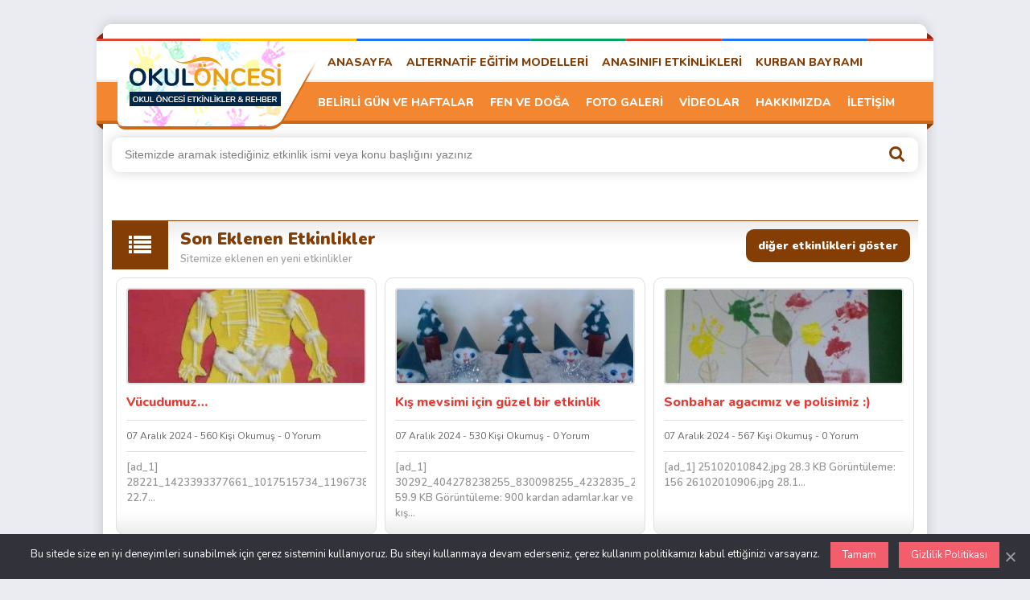

--- FILE ---
content_type: text/html; charset=UTF-8
request_url: https://www.okuloncesikaynak.com/
body_size: 18937
content:
<!DOCTYPE html>
<html lang="tr">
<head>
	<meta charset="UTF-8" />
	<meta name="viewport" content="width=device-width, height=device-height, initial-scale=1.0, minimum-scale=1.0" />
	<title>- Okul Öncesi Forum - Okul Öncesi Etkinlikleri</title>
		<style>img:is([sizes="auto" i], [sizes^="auto," i]) { contain-intrinsic-size: 3000px 1500px }</style>
	

<meta name="description" content="Okul Öncesi Etkinlikleri,Montessori Etkinlikleri,Anaokulu Etkinlikleri,Çocuk Gelişimi ile ilgili etkinlikler hepsi ücretsiz olarak web sitemizde"/>
<meta name="robots" content="index, follow"/>
<link rel="canonical" href="https://www.okuloncesikaynak.com/" />
<link rel="next" href="https://www.okuloncesikaynak.com/page/2/" />
<meta property="og:locale" content="tr_TR" />
<meta property="og:type" content="website" />
<meta property="og:title" content="- Okul Öncesi Forum" />
<meta property="og:description" content="Okul Öncesi Etkinlikleri,Montessori Etkinlikleri,Anaokulu Etkinlikleri,Çocuk Gelişimi ile ilgili etkinlikler hepsi ücretsiz olarak web sitemizde" />
<meta property="og:url" content="https://www.okuloncesikaynak.com/" />
<meta property="og:site_name" content="Okul Öncesi Etkinlikleri" />
<meta name="twitter:card" content="summary_large_image" />
<meta name="twitter:title" content="- Okul Öncesi Forum" />
<meta name="twitter:description" content="Okul Öncesi Etkinlikleri,Montessori Etkinlikleri,Anaokulu Etkinlikleri,Çocuk Gelişimi ile ilgili etkinlikler hepsi ücretsiz olarak web sitemizde" />
<script type="application/ld+json" class="rank-math-schema-pro">{"@context":"https://schema.org","@graph":[{"@type":"Person","@id":"https://www.okuloncesikaynak.com/#person","name":"Okul \u00d6ncesi Etkinlikleri","sameAs":["https://www.facebook.com/okuloncesikaynak"]},{"@type":"WebSite","@id":"https://www.okuloncesikaynak.com/#website","url":"https://www.okuloncesikaynak.com","name":"Okul \u00d6ncesi Etkinlikleri","alternateName":"Anas\u0131n\u0131f\u0131 Etkinlikleri","publisher":{"@id":"https://www.okuloncesikaynak.com/#person"},"inLanguage":"tr","potentialAction":{"@type":"SearchAction","target":"https://www.okuloncesikaynak.com/?s={search_term_string}","query-input":"required name=search_term_string"}},{"@type":"CollectionPage","@id":"https://www.okuloncesikaynak.com/#webpage","url":"https://www.okuloncesikaynak.com/","name":"- Okul \u00d6ncesi Forum","about":{"@id":"https://www.okuloncesikaynak.com/#person"},"isPartOf":{"@id":"https://www.okuloncesikaynak.com/#website"},"inLanguage":"tr"}]}</script>
<meta name="google-site-verification" content="jvMeg9W6eljOIA6YM6nY2eLBVjJj_YDnC7Ot9rAjUwc" />
<meta name="msvalidate.01" content="148FF390AB9ABC099E9B3F289692ABF4" />
<meta name="yandex-verification" content="3534e40c6ab26a6d" />


<style id='classic-theme-styles-inline-css'>
/*! This file is auto-generated */
.wp-block-button__link{color:#fff;background-color:#32373c;border-radius:9999px;box-shadow:none;text-decoration:none;padding:calc(.667em + 2px) calc(1.333em + 2px);font-size:1.125em}.wp-block-file__button{background:#32373c;color:#fff;text-decoration:none}
</style>
<style id='global-styles-inline-css'>
:root{--wp--preset--aspect-ratio--square: 1;--wp--preset--aspect-ratio--4-3: 4/3;--wp--preset--aspect-ratio--3-4: 3/4;--wp--preset--aspect-ratio--3-2: 3/2;--wp--preset--aspect-ratio--2-3: 2/3;--wp--preset--aspect-ratio--16-9: 16/9;--wp--preset--aspect-ratio--9-16: 9/16;--wp--preset--color--black: #000000;--wp--preset--color--cyan-bluish-gray: #abb8c3;--wp--preset--color--white: #ffffff;--wp--preset--color--pale-pink: #f78da7;--wp--preset--color--vivid-red: #cf2e2e;--wp--preset--color--luminous-vivid-orange: #ff6900;--wp--preset--color--luminous-vivid-amber: #fcb900;--wp--preset--color--light-green-cyan: #7bdcb5;--wp--preset--color--vivid-green-cyan: #00d084;--wp--preset--color--pale-cyan-blue: #8ed1fc;--wp--preset--color--vivid-cyan-blue: #0693e3;--wp--preset--color--vivid-purple: #9b51e0;--wp--preset--gradient--vivid-cyan-blue-to-vivid-purple: linear-gradient(135deg,rgba(6,147,227,1) 0%,rgb(155,81,224) 100%);--wp--preset--gradient--light-green-cyan-to-vivid-green-cyan: linear-gradient(135deg,rgb(122,220,180) 0%,rgb(0,208,130) 100%);--wp--preset--gradient--luminous-vivid-amber-to-luminous-vivid-orange: linear-gradient(135deg,rgba(252,185,0,1) 0%,rgba(255,105,0,1) 100%);--wp--preset--gradient--luminous-vivid-orange-to-vivid-red: linear-gradient(135deg,rgba(255,105,0,1) 0%,rgb(207,46,46) 100%);--wp--preset--gradient--very-light-gray-to-cyan-bluish-gray: linear-gradient(135deg,rgb(238,238,238) 0%,rgb(169,184,195) 100%);--wp--preset--gradient--cool-to-warm-spectrum: linear-gradient(135deg,rgb(74,234,220) 0%,rgb(151,120,209) 20%,rgb(207,42,186) 40%,rgb(238,44,130) 60%,rgb(251,105,98) 80%,rgb(254,248,76) 100%);--wp--preset--gradient--blush-light-purple: linear-gradient(135deg,rgb(255,206,236) 0%,rgb(152,150,240) 100%);--wp--preset--gradient--blush-bordeaux: linear-gradient(135deg,rgb(254,205,165) 0%,rgb(254,45,45) 50%,rgb(107,0,62) 100%);--wp--preset--gradient--luminous-dusk: linear-gradient(135deg,rgb(255,203,112) 0%,rgb(199,81,192) 50%,rgb(65,88,208) 100%);--wp--preset--gradient--pale-ocean: linear-gradient(135deg,rgb(255,245,203) 0%,rgb(182,227,212) 50%,rgb(51,167,181) 100%);--wp--preset--gradient--electric-grass: linear-gradient(135deg,rgb(202,248,128) 0%,rgb(113,206,126) 100%);--wp--preset--gradient--midnight: linear-gradient(135deg,rgb(2,3,129) 0%,rgb(40,116,252) 100%);--wp--preset--font-size--small: 13px;--wp--preset--font-size--medium: 20px;--wp--preset--font-size--large: 36px;--wp--preset--font-size--x-large: 42px;--wp--preset--spacing--20: 0.44rem;--wp--preset--spacing--30: 0.67rem;--wp--preset--spacing--40: 1rem;--wp--preset--spacing--50: 1.5rem;--wp--preset--spacing--60: 2.25rem;--wp--preset--spacing--70: 3.38rem;--wp--preset--spacing--80: 5.06rem;--wp--preset--shadow--natural: 6px 6px 9px rgba(0, 0, 0, 0.2);--wp--preset--shadow--deep: 12px 12px 50px rgba(0, 0, 0, 0.4);--wp--preset--shadow--sharp: 6px 6px 0px rgba(0, 0, 0, 0.2);--wp--preset--shadow--outlined: 6px 6px 0px -3px rgba(255, 255, 255, 1), 6px 6px rgba(0, 0, 0, 1);--wp--preset--shadow--crisp: 6px 6px 0px rgba(0, 0, 0, 1);}:where(.is-layout-flex){gap: 0.5em;}:where(.is-layout-grid){gap: 0.5em;}body .is-layout-flex{display: flex;}.is-layout-flex{flex-wrap: wrap;align-items: center;}.is-layout-flex > :is(*, div){margin: 0;}body .is-layout-grid{display: grid;}.is-layout-grid > :is(*, div){margin: 0;}:where(.wp-block-columns.is-layout-flex){gap: 2em;}:where(.wp-block-columns.is-layout-grid){gap: 2em;}:where(.wp-block-post-template.is-layout-flex){gap: 1.25em;}:where(.wp-block-post-template.is-layout-grid){gap: 1.25em;}.has-black-color{color: var(--wp--preset--color--black) !important;}.has-cyan-bluish-gray-color{color: var(--wp--preset--color--cyan-bluish-gray) !important;}.has-white-color{color: var(--wp--preset--color--white) !important;}.has-pale-pink-color{color: var(--wp--preset--color--pale-pink) !important;}.has-vivid-red-color{color: var(--wp--preset--color--vivid-red) !important;}.has-luminous-vivid-orange-color{color: var(--wp--preset--color--luminous-vivid-orange) !important;}.has-luminous-vivid-amber-color{color: var(--wp--preset--color--luminous-vivid-amber) !important;}.has-light-green-cyan-color{color: var(--wp--preset--color--light-green-cyan) !important;}.has-vivid-green-cyan-color{color: var(--wp--preset--color--vivid-green-cyan) !important;}.has-pale-cyan-blue-color{color: var(--wp--preset--color--pale-cyan-blue) !important;}.has-vivid-cyan-blue-color{color: var(--wp--preset--color--vivid-cyan-blue) !important;}.has-vivid-purple-color{color: var(--wp--preset--color--vivid-purple) !important;}.has-black-background-color{background-color: var(--wp--preset--color--black) !important;}.has-cyan-bluish-gray-background-color{background-color: var(--wp--preset--color--cyan-bluish-gray) !important;}.has-white-background-color{background-color: var(--wp--preset--color--white) !important;}.has-pale-pink-background-color{background-color: var(--wp--preset--color--pale-pink) !important;}.has-vivid-red-background-color{background-color: var(--wp--preset--color--vivid-red) !important;}.has-luminous-vivid-orange-background-color{background-color: var(--wp--preset--color--luminous-vivid-orange) !important;}.has-luminous-vivid-amber-background-color{background-color: var(--wp--preset--color--luminous-vivid-amber) !important;}.has-light-green-cyan-background-color{background-color: var(--wp--preset--color--light-green-cyan) !important;}.has-vivid-green-cyan-background-color{background-color: var(--wp--preset--color--vivid-green-cyan) !important;}.has-pale-cyan-blue-background-color{background-color: var(--wp--preset--color--pale-cyan-blue) !important;}.has-vivid-cyan-blue-background-color{background-color: var(--wp--preset--color--vivid-cyan-blue) !important;}.has-vivid-purple-background-color{background-color: var(--wp--preset--color--vivid-purple) !important;}.has-black-border-color{border-color: var(--wp--preset--color--black) !important;}.has-cyan-bluish-gray-border-color{border-color: var(--wp--preset--color--cyan-bluish-gray) !important;}.has-white-border-color{border-color: var(--wp--preset--color--white) !important;}.has-pale-pink-border-color{border-color: var(--wp--preset--color--pale-pink) !important;}.has-vivid-red-border-color{border-color: var(--wp--preset--color--vivid-red) !important;}.has-luminous-vivid-orange-border-color{border-color: var(--wp--preset--color--luminous-vivid-orange) !important;}.has-luminous-vivid-amber-border-color{border-color: var(--wp--preset--color--luminous-vivid-amber) !important;}.has-light-green-cyan-border-color{border-color: var(--wp--preset--color--light-green-cyan) !important;}.has-vivid-green-cyan-border-color{border-color: var(--wp--preset--color--vivid-green-cyan) !important;}.has-pale-cyan-blue-border-color{border-color: var(--wp--preset--color--pale-cyan-blue) !important;}.has-vivid-cyan-blue-border-color{border-color: var(--wp--preset--color--vivid-cyan-blue) !important;}.has-vivid-purple-border-color{border-color: var(--wp--preset--color--vivid-purple) !important;}.has-vivid-cyan-blue-to-vivid-purple-gradient-background{background: var(--wp--preset--gradient--vivid-cyan-blue-to-vivid-purple) !important;}.has-light-green-cyan-to-vivid-green-cyan-gradient-background{background: var(--wp--preset--gradient--light-green-cyan-to-vivid-green-cyan) !important;}.has-luminous-vivid-amber-to-luminous-vivid-orange-gradient-background{background: var(--wp--preset--gradient--luminous-vivid-amber-to-luminous-vivid-orange) !important;}.has-luminous-vivid-orange-to-vivid-red-gradient-background{background: var(--wp--preset--gradient--luminous-vivid-orange-to-vivid-red) !important;}.has-very-light-gray-to-cyan-bluish-gray-gradient-background{background: var(--wp--preset--gradient--very-light-gray-to-cyan-bluish-gray) !important;}.has-cool-to-warm-spectrum-gradient-background{background: var(--wp--preset--gradient--cool-to-warm-spectrum) !important;}.has-blush-light-purple-gradient-background{background: var(--wp--preset--gradient--blush-light-purple) !important;}.has-blush-bordeaux-gradient-background{background: var(--wp--preset--gradient--blush-bordeaux) !important;}.has-luminous-dusk-gradient-background{background: var(--wp--preset--gradient--luminous-dusk) !important;}.has-pale-ocean-gradient-background{background: var(--wp--preset--gradient--pale-ocean) !important;}.has-electric-grass-gradient-background{background: var(--wp--preset--gradient--electric-grass) !important;}.has-midnight-gradient-background{background: var(--wp--preset--gradient--midnight) !important;}.has-small-font-size{font-size: var(--wp--preset--font-size--small) !important;}.has-medium-font-size{font-size: var(--wp--preset--font-size--medium) !important;}.has-large-font-size{font-size: var(--wp--preset--font-size--large) !important;}.has-x-large-font-size{font-size: var(--wp--preset--font-size--x-large) !important;}
:where(.wp-block-post-template.is-layout-flex){gap: 1.25em;}:where(.wp-block-post-template.is-layout-grid){gap: 1.25em;}
:where(.wp-block-columns.is-layout-flex){gap: 2em;}:where(.wp-block-columns.is-layout-grid){gap: 2em;}
:root :where(.wp-block-pullquote){font-size: 1.5em;line-height: 1.6;}
</style>
<meta name="generator" content="Site Kit by Google 1.165.0" /><meta name="verification" content="f612c7d25f5690ad41496fcfdbf8d1" />

<meta name="google-adsense-platform-account" content="ca-host-pub-2644536267352236">
<meta name="google-adsense-platform-domain" content="sitekit.withgoogle.com">



<script>
!function(f,b,e,v,n,t,s){if(f.fbq)return;n=f.fbq=function(){n.callMethod?
n.callMethod.apply(n,arguments):n.queue.push(arguments)};if(!f._fbq)f._fbq=n;
n.push=n;n.loaded=!0;n.version='2.0';n.queue=[];t=b.createElement(e);t.async=!0;
t.src=v;s=b.getElementsByTagName(e)[0];s.parentNode.insertBefore(t,s)}(window,
document,'script','https://connect.facebook.net/en_US/fbevents.js?v=next');
</script>


      <script>
        var url = window.location.origin + '?ob=open-bridge';
        fbq('set', 'openbridge', '603946566872217', url);
      </script>
    <script>fbq('init', '603946566872217', {}, {
    "agent": "wordpress-6.8.3-3.0.14"
})</script><script>
    fbq('track', 'PageView', []);
  </script>

<noscript>
<img height="1" width="1" style="display:none" alt="fbpx"
src="https://www.facebook.com/tr?id=603946566872217&ev=PageView&noscript=1" />
</noscript>



<script async="async" src="https://pagead2.googlesyndication.com/pagead/js/adsbygoogle.js?client=ca-pub-5686970413651288&amp;host=ca-host-pub-2644536267352236" crossorigin="anonymous"></script>


        
        <script>
            (function (m, e, t, r, i, k, a) {
                m[i] = m[i] || function () {
                    (m[i].a = m[i].a || []).push(arguments)
                };
                m[i].l = 1 * new Date();
                k = e.createElement(t), a = e.getElementsByTagName(t)[0], k.async = 1, k.src = r, a.parentNode.insertBefore(k, a)
            })

            (window, document, "script", "https://mc.yandex.ru/metrika/tag.js", "ym");

            ym("96199055", "init", {
                clickmap: true,
                trackLinks: true,
                accurateTrackBounce: true,
                webvisor: true,
                ecommerce: "dataLayer",
                params: {
                    __ym: {
                        "ymCmsPlugin": {
                            "cms": "wordpress",
                            "cmsVersion":"6.8",
                            "pluginVersion": "1.2.2",
                            "ymCmsRip": "1545782600"
                        }
                    }
                }
            });
        </script>
        
        	
	<link rel="shortcut icon" href="/library/img/favicon.ico" type="image/x-icon" />
	<link rel="preload stylesheet" href="/library/css/style.css?ver=1001" as="style" onload="this.onload=null;this.rel='stylesheet'" />
	<link rel="preload stylesheet" href="/library/css/fonts.css?ver=1002" as="style" onload="this.onload=null;this.rel='stylesheet'" />
	<link rel="preload" href="https://ajax.googleapis.com/ajax/libs/jquery/3.6.1/jquery.min.js" as="script" />
</head>
<body>
<div class="ortala">
	<div class="header">
		<div class="logo"><a href="https://www.okuloncesikaynak.com" title="Okul Öncesi Etkinlikleri"></a></div>
		<div class="logosag">
			<div id="ustmenu" class="menu-ust-menu-container"><ul id="menu-ust-menu" class="ustmenu"><li id="menu-item-16317" class="menu-item menu-item-type-custom menu-item-object-custom current-menu-item current_page_item menu-item-home menu-item-16317"><a href="https://www.okuloncesikaynak.com/" aria-current="page">ANASAYFA</a></li>
<li id="menu-item-16206" class="menu-item menu-item-type-taxonomy menu-item-object-category menu-item-has-children menu-item-16206"><a href="https://www.okuloncesikaynak.com/category/alternatif-egitim-modelleri-etkinlikleri/">ALTERNATİF EĞİTİM MODELLERİ</a>
<ul class="sub-menu">
	<li id="menu-item-16209" class="menu-item menu-item-type-taxonomy menu-item-object-category menu-item-16209"><a href="https://www.okuloncesikaynak.com/category/alternatif-egitim-modelleri-etkinlikleri/degerler-egitimi-etkinlikleri/">DEĞERLER EĞİTİMİ ETKİNLİKLERİ</a></li>
	<li id="menu-item-16208" class="menu-item menu-item-type-taxonomy menu-item-object-category menu-item-16208"><a href="https://www.okuloncesikaynak.com/category/alternatif-egitim-modelleri-etkinlikleri/coklu-zeka-etkinlikleri/">ÇOKLU ZEKA ETKİNLİKLERİ</a></li>
	<li id="menu-item-16212" class="menu-item menu-item-type-taxonomy menu-item-object-category menu-item-16212"><a href="https://www.okuloncesikaynak.com/category/alternatif-egitim-modelleri-etkinlikleri/montessori-etkinlikleri/">MONTESSORİ ETKİNLİKLERİ</a></li>
	<li id="menu-item-16213" class="menu-item menu-item-type-taxonomy menu-item-object-category menu-item-16213"><a href="https://www.okuloncesikaynak.com/category/alternatif-egitim-modelleri-etkinlikleri/proje-tabanli-ogrenme-yaklasimi/">PROJE TABANLI ÖĞRENME YAKLAŞIMI</a></li>
	<li id="menu-item-16207" class="menu-item menu-item-type-taxonomy menu-item-object-category menu-item-16207"><a href="https://www.okuloncesikaynak.com/category/alternatif-egitim-modelleri-etkinlikleri/acik-egitim-yaklasimi/">AÇIK EĞİTİM YAKLAŞIMI</a></li>
</ul>
</li>
<li id="menu-item-16211" class="menu-item menu-item-type-taxonomy menu-item-object-category menu-item-16211"><a href="https://www.okuloncesikaynak.com/category/anasinifi-gosterileri-bolumu/">ANASINIFI ETKİNLİKLERİ</a></li>
<li id="menu-item-16210" class="menu-item menu-item-type-taxonomy menu-item-object-category menu-item-16210"><a href="https://www.okuloncesikaynak.com/category/belirli-gun-ve-haftalar-ile-ilgili-etkinlikler/kurban-bayrami-ile-ilgili-etkinlikler/">KURBAN BAYRAMI</a></li>
</ul></div>	<div class="tmz"></div>
		<div id="altmenu" class="menu-alt-menu-container"><ul id="menu-alt-menu" class="altmenu"><li id="menu-item-16204" class="menu-item menu-item-type-taxonomy menu-item-object-category menu-item-has-children menu-item-16204"><a href="https://www.okuloncesikaynak.com/category/belirli-gun-ve-haftalar-ile-ilgili-etkinlikler/">BELİRLİ GÜN VE HAFTALAR</a>
<ul class="sub-menu">
	<li id="menu-item-16214" class="menu-item menu-item-type-taxonomy menu-item-object-category menu-item-16214"><a href="https://www.okuloncesikaynak.com/category/belirli-gun-ve-haftalar-ile-ilgili-etkinlikler/10-kasim-ile-ilgili-etkinlikler/">10 KASIM</a></li>
	<li id="menu-item-16215" class="menu-item menu-item-type-taxonomy menu-item-object-category menu-item-16215"><a href="https://www.okuloncesikaynak.com/category/belirli-gun-ve-haftalar-ile-ilgili-etkinlikler/23-nisan-ile-ilgili-etkinlikler/">23 NİSAN</a></li>
	<li id="menu-item-16216" class="menu-item menu-item-type-taxonomy menu-item-object-category menu-item-16216"><a href="https://www.okuloncesikaynak.com/category/belirli-gun-ve-haftalar-ile-ilgili-etkinlikler/29-ekim-ile-ilgili-etkinlikler/">29 EKİM</a></li>
	<li id="menu-item-16217" class="menu-item menu-item-type-taxonomy menu-item-object-category menu-item-16217"><a href="https://www.okuloncesikaynak.com/category/belirli-gun-ve-haftalar-ile-ilgili-etkinlikler/anneler-gunu-ile-ilgili-etkinlikler/">ANNELER GÜNÜ</a></li>
	<li id="menu-item-16218" class="menu-item menu-item-type-taxonomy menu-item-object-category menu-item-16218"><a href="https://www.okuloncesikaynak.com/category/belirli-gun-ve-haftalar-ile-ilgili-etkinlikler/ataturk-haftasi-ile-ilgili-etkinlikler/">ATATÜRK HAFTASI</a></li>
	<li id="menu-item-16219" class="menu-item menu-item-type-taxonomy menu-item-object-category menu-item-16219"><a href="https://www.okuloncesikaynak.com/category/belirli-gun-ve-haftalar-ile-ilgili-etkinlikler/babalar-gunu-ile-ilgili-etkinlikler/">BABALAR GÜNÜ</a></li>
	<li id="menu-item-16220" class="menu-item menu-item-type-taxonomy menu-item-object-category menu-item-16220"><a href="https://www.okuloncesikaynak.com/category/belirli-gun-ve-haftalar-ile-ilgili-etkinlikler/canakkale-zaferi-ile-ilgili-etkinlikler/">ÇANAKKALE ZAFERİ</a></li>
	<li id="menu-item-16221" class="menu-item menu-item-type-taxonomy menu-item-object-category menu-item-16221"><a href="https://www.okuloncesikaynak.com/category/belirli-gun-ve-haftalar-ile-ilgili-etkinlikler/dunya-cocuk-gunu/">DÜNYA ÇOCUK GÜNÜ</a></li>
	<li id="menu-item-16222" class="menu-item menu-item-type-taxonomy menu-item-object-category menu-item-16222"><a href="https://www.okuloncesikaynak.com/category/belirli-gun-ve-haftalar-ile-ilgili-etkinlikler/dunya-tiyatro-gunu-ile-ilgili-etkinlikler/">DÜNYA TİYATRO GÜNÜ</a></li>
	<li id="menu-item-16223" class="menu-item menu-item-type-taxonomy menu-item-object-category menu-item-16223"><a href="https://www.okuloncesikaynak.com/category/belirli-gun-ve-haftalar-ile-ilgili-etkinlikler/enerji-tasarrufu-ile-ilgili-etkinlikler/">ENERJİ TASARRUFU</a></li>
	<li id="menu-item-16224" class="menu-item menu-item-type-taxonomy menu-item-object-category menu-item-16224"><a href="https://www.okuloncesikaynak.com/category/engelliler-haftasi-ile-ilgili-etkinlikler/">ENGELLİLER HAFTASI</a></li>
	<li id="menu-item-16225" class="menu-item menu-item-type-taxonomy menu-item-object-category menu-item-16225"><a href="https://www.okuloncesikaynak.com/category/ilkogretim-haftasi/">İLKÖĞRETİM HAFTASI</a></li>
	<li id="menu-item-16226" class="menu-item menu-item-type-taxonomy menu-item-object-category menu-item-16226"><a href="https://www.okuloncesikaynak.com/category/polis-haftasi/">POLİS HAFTASI</a></li>
	<li id="menu-item-16227" class="menu-item menu-item-type-taxonomy menu-item-object-category menu-item-16227"><a href="https://www.okuloncesikaynak.com/category/belirli-gun-ve-haftalar-ile-ilgili-etkinlikler/hayvanlari-koruma-gunu/">HAYVANLARI KORUMA GÜNÜ</a></li>
	<li id="menu-item-16228" class="menu-item menu-item-type-taxonomy menu-item-object-category menu-item-16228"><a href="https://www.okuloncesikaynak.com/category/belirli-gun-ve-haftalar-ile-ilgili-etkinlikler/kizilay-haftasi-ile-ilgili-etkinlikler/">KIZILAY HAFTASI</a></li>
	<li id="menu-item-16229" class="menu-item menu-item-type-taxonomy menu-item-object-category menu-item-16229"><a href="https://www.okuloncesikaynak.com/category/belirli-gun-ve-haftalar-ile-ilgili-etkinlikler/kurban-bayrami-ile-ilgili-etkinlikler/">KURBAN BAYRAMI</a></li>
	<li id="menu-item-16230" class="menu-item menu-item-type-taxonomy menu-item-object-category menu-item-16230"><a href="https://www.okuloncesikaynak.com/category/belirli-gun-ve-haftalar-ile-ilgili-etkinlikler/kutlu-dogum-haftasi-ile-ilgili-etkinlikler/">KUTLU DOĞUM HAFTASI</a></li>
	<li id="menu-item-16231" class="menu-item menu-item-type-taxonomy menu-item-object-category menu-item-16231"><a href="https://www.okuloncesikaynak.com/category/belirli-gun-ve-haftalar-ile-ilgili-etkinlikler/ogretmenler-gunu-ile-ilgili-etkinlikler/">ÖĞRETMENLER GÜNÜ</a></li>
	<li id="menu-item-16232" class="menu-item menu-item-type-taxonomy menu-item-object-category menu-item-16232"><a href="https://www.okuloncesikaynak.com/category/belirli-gun-ve-haftalar-ile-ilgili-etkinlikler/orman-haftasi-ile-ilgili-etkinlikler/">ORMAN HAFTASI</a></li>
	<li id="menu-item-16233" class="menu-item menu-item-type-taxonomy menu-item-object-category menu-item-16233"><a href="https://www.okuloncesikaynak.com/category/saglik-haftasi/">SAĞLIK HAFTASI</a></li>
	<li id="menu-item-16234" class="menu-item menu-item-type-taxonomy menu-item-object-category menu-item-16234"><a href="https://www.okuloncesikaynak.com/category/turizm-haftasi-ile-ilgili-etkinlikler/">TURİZM HAFTASI</a></li>
	<li id="menu-item-16235" class="menu-item menu-item-type-taxonomy menu-item-object-category menu-item-16235"><a href="https://www.okuloncesikaynak.com/category/belirli-gun-ve-haftalar-ile-ilgili-etkinlikler/yaslilar-haftasi-ile-ilgili-etkinlikler/">YAŞLILAR HAFTASI</a></li>
</ul>
</li>
<li id="menu-item-16205" class="menu-item menu-item-type-taxonomy menu-item-object-category menu-item-16205"><a href="https://www.okuloncesikaynak.com/category/fen-ve-doga-etkinlikleri/">FEN VE DOĞA</a></li>
<li id="menu-item-16244" class="menu-item menu-item-type-taxonomy menu-item-object-category menu-item-16244"><a href="https://www.okuloncesikaynak.com/category/fotograf-galerileri/">FOTO GALERİ</a></li>
<li id="menu-item-16245" class="menu-item menu-item-type-taxonomy menu-item-object-category menu-item-16245"><a href="https://www.okuloncesikaynak.com/category/videolar-bolumu/">VİDEOLAR</a></li>
<li id="menu-item-15441" class="menu-item menu-item-type-custom menu-item-object-custom menu-item-15441"><a href="https://www.okuloncesikaynak.com/hakkimizda">HAKKIMIZDA</a></li>
<li id="menu-item-15442" class="menu-item menu-item-type-custom menu-item-object-custom menu-item-15442"><a href="https://www.okuloncesikaynak.com/iletisim">İLETİŞİM</a></li>
</ul></div>	</div>
</div>
<div class="tmz"></div><div class="headerbos"></div><div class="tmz"></div>
<div class="arama">
	<form id="searchform" method="get" action="/index.php">
		<input type="text" value="Sitemizde aramak istediğiniz etkinlik ismi veya konu başlığını yazınız" name="s" id="searchbox" 
onfocus="if (this.value == 'Sitemizde aramak istediğiniz etkinlik ismi veya konu başlığını yazınız') {this.value = '';}" 
onblur="if (this.value == '') {this.value = 'Sitemizde aramak istediğiniz etkinlik ismi veya konu başlığını yazınız';}" />
<button type="submit" id="searchbutton"><i class="fa fa-search"></i></button>
	</form>
</div>


<div class="msag">
</div>

<div class="tmz"></div><div class="bos20"></div>



<div class="tmz"></div><div class="bos30"></div>

<div class="baslik renk5">
	<i class="fa fa-list"></i><p><b>Son Eklenen Etkinlikler</b><span>Sitemize eklenen en yeni etkinlikler</span></p>
	<a href="https://www.okuloncesikaynak.com/tum-etkinlikler">diğer etkinlikleri göster</a>
</div>


<div class="duz-yazi">
	<a href="https://www.okuloncesikaynak.com/vucudumuz-4/"><img class="lazyload" width="294" height="116" src="data:image/svg+xml,%3Csvg%20xmlns=%22http://www.w3.org/2000/svg%22%20viewBox=%220%200%20%20%22%3E%3C/svg%3E" data-src="https://www.okuloncesikaynak.com/wp-content/uploads/bfi_thumb/1733556388_4409-54819bb8fd12a488162d580552cb6b90-qy5bnzg9szh8ywsjqmm4sujufqj3lg48zc97usx4p4.jpg" alt="Vücudumuz&#8230;" loading="lazy" /></a>
	<p><a href="https://www.okuloncesikaynak.com/vucudumuz-4/">Vücudumuz&#8230;</a> <i>07 Aralık 2024 - 560 Kişi Okumuş - 0 Yorum</i> <span>
				
					
					
					
					
					
					
				 [ad_1]

				
					
						
	
		
			
	


			
				
					
				
			
		
		
			28221_1423393377661_1017515734_1196738_2766812_n.jpg
		
		
			22.7...</span></p>
</div>

<div class="duz-yazi">
	<a href="https://www.okuloncesikaynak.com/kis-mevsimi-icin-guzel-bir-etkinlik-2/"><img class="lazyload" width="294" height="116" src="data:image/svg+xml,%3Csvg%20xmlns=%22http://www.w3.org/2000/svg%22%20viewBox=%220%200%20%20%22%3E%3C/svg%3E" data-src="https://www.okuloncesikaynak.com/wp-content/uploads/bfi_thumb/1733556237_4406-4136e0d5b11476d16d01d33b6bb30186-qy5bk1in502y9siprf9gucd8qjyob5gs3tqwe0rkso.jpg" alt="Kış mevsimi için güzel bir etkinlik" loading="lazy" /></a>
	<p><a href="https://www.okuloncesikaynak.com/kis-mevsimi-icin-guzel-bir-etkinlik-2/">Kış mevsimi için güzel bir etkinlik</a> <i>07 Aralık 2024 - 530 Kişi Okumuş - 0 Yorum</i> <span> [ad_1]




					

			30292_404278238255_830098255_4232835_2530780_n.jpg
		

			59.9 KB
			Görüntüleme: 900
		



kardan adamlar.kar ve kış&#8230;
</span></p>
</div>

<div class="duz-yazi">
	<a href="https://www.okuloncesikaynak.com/sonbahar-agacimiz-ve-polisimiz/"><img class="lazyload" width="294" height="116" src="data:image/svg+xml,%3Csvg%20xmlns=%22http://www.w3.org/2000/svg%22%20viewBox=%220%200%20%20%22%3E%3C/svg%3E" data-src="https://www.okuloncesikaynak.com/wp-content/uploads/bfi_thumb/1733556110_5992-99a8c037845a7793411361d02b68eaa3-qy5bgr2z7vktmxaqz02h4695w06fdaelnjjpx5n6ko.jpg" alt="Sonbahar agacımız ve polisimiz :)" loading="lazy" /></a>
	<p><a href="https://www.okuloncesikaynak.com/sonbahar-agacimiz-ve-polisimiz/">Sonbahar agacımız ve polisimiz :)</a> <i>07 Aralık 2024 - 567 Kişi Okumuş - 0 Yorum</i> <span>
				
					
					
					
					
				 [ad_1]

				
					
						
	
		
			
	


			
				
					
				
			
		
		
			25102010842.jpg
		
		
			28.3 KB
			Görüntüleme: 156
		
	

					
						
	
		
			
	


			
				
					
				
			
		
		
			26102010906.jpg
		
		
			28.1...</span></p>
</div>

<div class="duz-yazi">
	<a href="https://www.okuloncesikaynak.com/daldan-indi-bir-tirtil-2/"><img class="lazyload" width="294" height="116" src="data:image/svg+xml,%3Csvg%20xmlns=%22http://www.w3.org/2000/svg%22%20viewBox=%220%200%20%20%22%3E%3C/svg%3E" data-src="https://www.okuloncesikaynak.com/wp-content/uploads/bfi_thumb/1733555977_4742-f695895f8a80bd7569d5423b548beeaa-qy5bdb0a5quz2eaz3ifpz1kbh55z58q16hfmkmr5e0.jpg" alt="Daldan İndi Bir Tırtıl :)" loading="lazy" /></a>
	<p><a href="https://www.okuloncesikaynak.com/daldan-indi-bir-tirtil-2/">Daldan İndi Bir Tırtıl :)</a> <i>07 Aralık 2024 - 577 Kişi Okumuş - 0 Yorum</i> <span> [ad_1]




					

			Fotoğraf0106.jpg
		

			66.8 KB
			Görüntüleme: 582
		



.
</span></p>
</div>

<div class="duz-yazi">
	<a href="https://www.okuloncesikaynak.com/super-grup-etkinligi-2/"><img class="lazyload" width="294" height="116" src="data:image/svg+xml,%3Csvg%20xmlns=%22http://www.w3.org/2000/svg%22%20viewBox=%220%200%20%20%22%3E%3C/svg%3E" data-src="https://www.okuloncesikaynak.com/wp-content/uploads/bfi_thumb/1733555835_4770-512ad7cf27189646f6b67f02117fdfad-qy5b9kld0fqyy5q7wec2khhej1khkiwf0056y2ag3s.jpg" alt="Süper Grup Etkinliği :)" loading="lazy" /></a>
	<p><a href="https://www.okuloncesikaynak.com/super-grup-etkinligi-2/">Süper Grup Etkinliği :)</a> <i>07 Aralık 2024 - 532 Kişi Okumuş - 0 Yorum</i> <span> [ad_1]




					

			29860_128925290464404_108800435810223_239481_1061348_n.jpg
		

			64.9 KB
			Görüntüleme: 670
		



. 
Güneş Öğretmen olsunnn&#8230;
Gökkuşağı da Öğrenciler...</span></p>
</div>

<div class="duz-yazi">
	<a href="https://www.okuloncesikaynak.com/harika-bir-agac-sinifiniz-yesillensin-2/"><img class="lazyload" width="294" height="116" src="data:image/svg+xml,%3Csvg%20xmlns=%22http://www.w3.org/2000/svg%22%20viewBox=%220%200%20%20%22%3E%3C/svg%3E" data-src="https://www.okuloncesikaynak.com/wp-content/uploads/bfi_thumb/1733555691_7521-ce232872566c43d4d6eaf598e3a29b90-qy5b5t8loaloib6turtslfn0zk3ms3z2he79u7v4zs.jpg" alt="Harika bir ağaç :) sınıfınız yeşillensin" loading="lazy" /></a>
	<p><a href="https://www.okuloncesikaynak.com/harika-bir-agac-sinifiniz-yesillensin-2/">Harika bir ağaç :) sınıfınız yeşillensin</a> <i>07 Aralık 2024 - 482 Kişi Okumuş - 0 Yorum</i> <span> [ad_1]




					

			2.jpg
		

			80.5 KB
			Görüntüleme: 614
		



.
</span></p>
</div>

<div class="duz-yazi">
	<a href="https://www.okuloncesikaynak.com/karisik-etkinlikler-9/"><img class="lazyload" width="294" height="116" src="data:image/svg+xml,%3Csvg%20xmlns=%22http://www.w3.org/2000/svg%22%20viewBox=%220%200%20%20%22%3E%3C/svg%3E" data-src="https://www.okuloncesikaynak.com/wp-content/uploads/bfi_thumb/1733555545_8218-f8e9e5e98b26f79b5550567776accb84-qy5b2005yhdtf8q644i9he9q9aw1kau9aiydrtim88.jpg" alt="Karışık etkinlikler" loading="lazy" /></a>
	<p><a href="https://www.okuloncesikaynak.com/karisik-etkinlikler-9/">Karışık etkinlikler</a> <i>07 Aralık 2024 - 443 Kişi Okumuş - 0 Yorum</i> <span>
				
					
					
					
					
					
					
					
					
					
					
				 [ad_1]

				
					
						
	
		
			
	


			
				
					
				
			
		
		
			DSC00479.JPG
		
		
			144.9 KB
			Görüntüleme:...</span></p>
</div>

<div class="duz-yazi">
	<a href="https://www.okuloncesikaynak.com/abajur-2/"><img class="lazyload" width="294" height="116" src="data:image/svg+xml,%3Csvg%20xmlns=%22http://www.w3.org/2000/svg%22%20viewBox=%220%200%20%20%22%3E%3C/svg%3E" data-src="https://www.okuloncesikaynak.com/wp-content/uploads/bfi_thumb/1733555394_4019-208e77d1d5ca8c198ea44bad8ee51243-qy5ay22jahziq4gc4x5liw34k4bma06sf0g2b1d2bs.jpg" alt="Abajur" loading="lazy" /></a>
	<p><a href="https://www.okuloncesikaynak.com/abajur-2/">Abajur</a> <i>07 Aralık 2024 - 568 Kişi Okumuş - 0 Yorum</i> <span> [ad_1]




					

			Abajur.jpg
		

			24.3 KB
			Görüntüleme: 906
		



abajur
.
</span></p>
</div>

<div class="duz-yazi">
	<a href="https://www.okuloncesikaynak.com/akvaryumumuz-2/"><img class="lazyload" width="294" height="116" src="data:image/svg+xml,%3Csvg%20xmlns=%22http://www.w3.org/2000/svg%22%20viewBox=%220%200%20%20%22%3E%3C/svg%3E" data-src="https://www.okuloncesikaynak.com/wp-content/uploads/bfi_thumb/1733555265_8793-d0d61ce76f1f7cdb8fb19776ac851af0-qy5aunvim1c8stdtygc3iqx7c11whcpom7mxx2e8so.jpg" alt="Akvaryumumuz:)" loading="lazy" /></a>
	<p><a href="https://www.okuloncesikaynak.com/akvaryumumuz-2/">Akvaryumumuz:)</a> <i>07 Aralık 2024 - 537 Kişi Okumuş - 0 Yorum</i> <span> [ad_1]




					

			adsız.JPG
		

			26.8 KB
			Görüntüleme: 205
		



:emot158:balıkların gözleri de renkli raptiyeler ile yaptık. raptiyenin arkaya çıkan ucu ile fon kartonuna sabitlemek...</span></p>
</div>

<div class="tmz"></div><div class="bos10"></div>


<div class="baslik renk2">
	<i class="fa fa-shopping-cart"></i>
	<p><b>SATIN ALABİLECEĞİNİZ ÜRÜNLER</b><span>Sitemizde satışa sunulan ürünleri takip edebilir, isterseniz sizde hemen sipariş verebilirsiniz.</span></p>
	<a href="https://www.okuloncesikaynak.com?cat=3803">tüm ürünleri göster</a>
</div>

<div class="bkutu">
		<div class="urun-yazi">
		<a href="https://www.okuloncesikaynak.com/montessori-sinif-materyalleri/"><img class="lazyload" width="336" height="146" src="data:image/svg+xml,%3Csvg%20xmlns=%22http://www.w3.org/2000/svg%22%20viewBox=%220%200%20%20%22%3E%3C/svg%3E" data-src="https://www.okuloncesikaynak.com/wp-content/uploads/bfi_thumb/montessori-anaokulu-açmak-q3et4bzuxzpzn4yuy4qk8bvy18nifi01bwih6zqu9i.jpg" alt="Montessori Anaokulu Sınıfı Kurulum" loading="lazy" /></a>
		<p><a href="https://www.okuloncesikaynak.com/montessori-sinif-materyalleri/">Montessori Anaokulu Sınıfı Kurulum</a> <i>25000EURO</i> <span>0 Yorum</span></p>
	</div>
	<div class="urun-yazi">
		<a href="https://www.okuloncesikaynak.com/fon-karton-dolabi/"><img class="lazyload" width="336" height="146" src="data:image/svg+xml,%3Csvg%20xmlns=%22http://www.w3.org/2000/svg%22%20viewBox=%220%200%20%20%22%3E%3C/svg%3E" data-src="https://www.okuloncesikaynak.com/wp-content/uploads/bfi_thumb/anaokulu-dolabı-q3et1m8n78063owusyhd10k0961c6z7yagnza7rs8m.jpg" alt="Anaokulu Dolap Çeşitleri İstediğiniz Modelde" loading="lazy" /></a>
		<p><a href="https://www.okuloncesikaynak.com/fon-karton-dolabi/">Anaokulu Dolap Çeşitleri İstediğiniz Modelde</a> <i>250 EURO</i> <span>0 Yorum</span></p>
	</div>
	<div class="urun-yazi">
		<a href="https://www.okuloncesikaynak.com/4-parca-yuvarlak-masa/"><img class="lazyload" width="336" height="146" src="data:image/svg+xml,%3Csvg%20xmlns=%22http://www.w3.org/2000/svg%22%20viewBox=%220%200%20%20%22%3E%3C/svg%3E" data-src="https://www.okuloncesikaynak.com/wp-content/uploads/bfi_thumb/DORT-PARCA-YUVARLAK-MASA_11316_1-q3et25z96qr6vi46lp0izdkoq9c1omebd6d6d0yily.jpg" alt="4 Parça Yuvarlak Masa İstenilen Model ve Ölçü" loading="lazy" /></a>
		<p><a href="https://www.okuloncesikaynak.com/4-parca-yuvarlak-masa/">4 Parça Yuvarlak Masa İstenilen Model ve Ölçü</a> <i>200 EURO</i> <span>0 Yorum</span></p>
	</div>
	<div class="urun-yazi">
		<a href="https://www.okuloncesikaynak.com/montessori-dolaplari/"><img class="lazyload" width="336" height="146" src="data:image/svg+xml,%3Csvg%20xmlns=%22http://www.w3.org/2000/svg%22%20viewBox=%220%200%20%20%22%3E%3C/svg%3E" data-src="https://www.okuloncesikaynak.com/wp-content/uploads/bfi_thumb/montessori-dolaplari-q3et4cxp4tr9yqxhsn56stnemmivn73ro15yo9pg3a.jpg" alt="Montessori Dolaplar Her Modüle Uygun Standart" loading="lazy" /></a>
		<p><a href="https://www.okuloncesikaynak.com/montessori-dolaplari/">Montessori Dolaplar Her Modüle Uygun Standart</a> <i>250 EURO</i> <span>0 Yorum</span></p>
	</div>
	<div class="urun-yazi">
		<a href="https://www.okuloncesikaynak.com/montessori-masalari/"><img class="lazyload" width="336" height="146" src="data:image/svg+xml,%3Csvg%20xmlns=%22http://www.w3.org/2000/svg%22%20viewBox=%220%200%20%20%22%3E%3C/svg%3E" data-src="https://www.okuloncesikaynak.com/wp-content/uploads/bfi_thumb/IMG-20171104-WA0002-1-q3et3c9zqad3dyeqqpaqlkwfgljkb028izq0yh7sty.jpg" alt="Montessori Masaları Tek veya Çoklu Ölçü" loading="lazy" /></a>
		<p><a href="https://www.okuloncesikaynak.com/montessori-masalari/">Montessori Masaları Tek veya Çoklu Ölçü</a> <i>250 EURO</i> <span>0 Yorum</span></p>
	</div>
</div>

<div class="tmz"></div><div class="bos10"></div>

<div class="tmz"></div><div class="fullads"><script type="oklylazyloadscript" async src="https://pagead2.googlesyndication.com/pagead/js/adsbygoogle.js?client=ca-pub-5686970413651288" crossorigin="anonymous"></script>

<ins class="adsbygoogle"
     style="display:block"
     data-ad-client="ca-pub-5686970413651288"
     data-ad-slot="2969415677"
     data-ad-format="auto"
     data-full-width-responsive="true"></ins>
<script type="oklylazyloadscript">
     (adsbygoogle = window.adsbygoogle || []).push({});
</script></div><div class="tmz"></div>
	<div class="duz-yazi">
		<a href="https://www.okuloncesikaynak.com/cok-guzel-seyler-yaptik/"><img class="lazyload" width="294" height="116" src="data:image/svg+xml,%3Csvg%20xmlns=%22http://www.w3.org/2000/svg%22%20viewBox=%220%200%20%20%22%3E%3C/svg%3E" data-src="https://www.okuloncesikaynak.com/wp-content/uploads/bfi_thumb/1733555146_4167-65601ea9ac60ca0b7c555e0d9a7b07dd-qy5arkyk7l4eqtuxy4e4ciwt8k8l92hcuynnaeyp6w.jpg" alt="Çok güzel şeyler yaptık:))" loading="lazy" /></a>
		<p><a href="https://www.okuloncesikaynak.com/cok-guzel-seyler-yaptik/">Çok güzel şeyler yaptık:))</a> <i>07 Aralık 2024 - 476 Kişi Okumuş - 0 Yorum</i> <span>
				
					
					
					
					
					
					
					
					
					
					
					
					
					
					
					
					
					
					
					
					
					
					
					
					
					
					
					
					
					
					
					
					
				...</span></p>
	</div>
	<div class="duz-yazi">
		<a href="https://www.okuloncesikaynak.com/meyve-sepetimiz-2/"><img class="lazyload" width="294" height="116" src="data:image/svg+xml,%3Csvg%20xmlns=%22http://www.w3.org/2000/svg%22%20viewBox=%220%200%20%20%22%3E%3C/svg%3E" data-src="https://www.okuloncesikaynak.com/wp-content/uploads/bfi_thumb/1733555004_9418-92d0474f828240e34f85777d98b31651-qy5anvhh941oy78tlip3iglcvuigw1rh0m0p54glqg.jpg" alt="meyve sepetimiz." loading="lazy" /></a>
		<p><a href="https://www.okuloncesikaynak.com/meyve-sepetimiz-2/">meyve sepetimiz.</a> <i>07 Aralık 2024 - 555 Kişi Okumuş - 0 Yorum</i> <span> [ad_1]




					

			DSC04770.jpg
		

			65.9 KB
			Görüntüleme: 126
		



.
</span></p>
	</div>
	<div class="duz-yazi">
		<a href="https://www.okuloncesikaynak.com/bu-da-bizim-ciftligimiz/"><img class="lazyload" width="294" height="116" src="data:image/svg+xml,%3Csvg%20xmlns=%22http://www.w3.org/2000/svg%22%20viewBox=%220%200%20%20%22%3E%3C/svg%3E" data-src="https://www.okuloncesikaynak.com/wp-content/uploads/bfi_thumb/1733554846_9413-fbcabe818cb8bfc6d14390e240e1994d-qy5ajrwtg4fobf76j8wo4ztzmcpubkhm4blgsojevc.jpg" alt="bu da bizim çiftliğimiz" loading="lazy" /></a>
		<p><a href="https://www.okuloncesikaynak.com/bu-da-bizim-ciftligimiz/">bu da bizim çiftliğimiz</a> <i>07 Aralık 2024 - 422 Kişi Okumuş - 0 Yorum</i> <span>
				
					
					
					
					
					
					
					
					
					
					
				 [ad_1]

				
					
						
	
		
			
	


			
				
					
				
			
		
		
			DSC04763.jpg
		
		
			73.3 KB
			Görüntüleme:...</span></p>
	</div>
	<div class="duz-yazi">
		<a href="https://www.okuloncesikaynak.com/supurge-cocuk-2/"><img class="lazyload" width="294" height="116" src="data:image/svg+xml,%3Csvg%20xmlns=%22http://www.w3.org/2000/svg%22%20viewBox=%220%200%20%20%22%3E%3C/svg%3E" data-src="https://www.okuloncesikaynak.com/wp-content/uploads/bfi_thumb/1733554658_9403-52a23ed065dbcdc66e2d63876b59fdb6-qy5aev75r9proqbv74it48fbxwwu4h02s0y6kntfd4.jpg" alt="Süpürge Çocuk=)" loading="lazy" /></a>
		<p><a href="https://www.okuloncesikaynak.com/supurge-cocuk-2/">Süpürge Çocuk=)</a> <i>07 Aralık 2024 - 381 Kişi Okumuş - 0 Yorum</i> <span> [ad_1]




					

			DSC06224.jpg
		

			67.4 KB
			Görüntüleme: 485
		



Yabancı siteden alıntıdır.
</span></p>
	</div>
	<div class="duz-yazi">
		<a href="https://www.okuloncesikaynak.com/trenimiz-2/"><img class="lazyload" width="294" height="116" src="data:image/svg+xml,%3Csvg%20xmlns=%22http://www.w3.org/2000/svg%22%20viewBox=%220%200%20%20%22%3E%3C/svg%3E" data-src="https://www.okuloncesikaynak.com/wp-content/uploads/bfi_thumb/1733554534_9412-26e331c28c32ff32a09a07e42e1eb5ad-qy5abkrhu57n1v3wepbte2b93d4l6lxwbqr03sp154.jpg" alt="Trenimiz" loading="lazy" /></a>
		<p><a href="https://www.okuloncesikaynak.com/trenimiz-2/">Trenimiz</a> <i>07 Aralık 2024 - 428 Kişi Okumuş - 0 Yorum</i> <span> [ad_1]




					

			DSC04767.jpg
		

			47.3 KB
			Görüntüleme: 298
		



trenimizin burnu da vardı ama yaramaz miniklerimden birisi yedi 
yedi ama ben size anlatayım yine de merak ta...</span></p>
	</div>
	<div class="duz-yazi">
		<a href="https://www.okuloncesikaynak.com/gece-gunduz-calismamiz-2/"><img class="lazyload" width="294" height="116" src="data:image/svg+xml,%3Csvg%20xmlns=%22http://www.w3.org/2000/svg%22%20viewBox=%220%200%20%20%22%3E%3C/svg%3E" data-src="https://www.okuloncesikaynak.com/wp-content/uploads/bfi_thumb/1733554407_9419-c70b5b717b515b03eee89cb7c3f904d9-qy5a89dzq6o83dxarrq73efpnfgz11rzjbwc5nm13c.jpg" alt="Gece-gündüz çalışmamız" loading="lazy" /></a>
		<p><a href="https://www.okuloncesikaynak.com/gece-gunduz-calismamiz-2/">Gece-gündüz çalışmamız</a> <i>07 Aralık 2024 - 420 Kişi Okumuş - 0 Yorum</i> <span>
				
					
					
					
					
					
					
				 [ad_1]

				
					
						
	
		
			
	


			
				
					
				
			
		
		
			DSC04773.jpg
		
		
			48.8 KB
			Görüntüleme: 100
		
	

					
						
	
		
			
	


			
				
					
				
			
		
		
			DSC04775.jpg
		
		
			50.6...</span></p>
	</div>
	<div class="duz-yazi">
		<a href="https://www.okuloncesikaynak.com/iste-seker-mi-seker-telefon-kulubesi/"><img class="lazyload" width="294" height="116" src="data:image/svg+xml,%3Csvg%20xmlns=%22http://www.w3.org/2000/svg%22%20viewBox=%220%200%20%20%22%3E%3C/svg%3E" data-src="https://www.okuloncesikaynak.com/wp-content/uploads/bfi_thumb/1733554282_9680-f2ec4c1648e759bab31d043e3222e083-qy5a50u06q8o3qmlodcgi7ujznfgikx9rb04nceuiw.jpg" alt="İşte şeker mi şeker telefon kulübesi" loading="lazy" /></a>
		<p><a href="https://www.okuloncesikaynak.com/iste-seker-mi-seker-telefon-kulubesi/">İşte şeker mi şeker telefon kulübesi</a> <i>07 Aralık 2024 - 451 Kişi Okumuş - 0 Yorum</i> <span> [ad_1]




					

			P1000919.jpg
		

			50.9 KB
			Görüntüleme: 381
		



Buda bizim telefon kulübemiz tüm telefon görüşmeler ücretsizz)
</span></p>
	</div>
	<div class="duz-yazi">
		<a href="https://www.okuloncesikaynak.com/sitemize-resim-dosya-vb-dosyalar-nasil-eklenir-4/"><img class="lazyload" width="294" height="116" src="data:image/svg+xml,%3Csvg%20xmlns=%22http://www.w3.org/2000/svg%22%20viewBox=%220%200%20%20%22%3E%3C/svg%3E" data-src="https://www.okuloncesikaynak.com/wp-content/uploads/bfi_thumb/1733554159_okul-oncesi-etkinlik-qy5a24hx449ub0u5lm8vbg6e1vpps6f2cyl8dmpjpk.png" alt="Sitemize resim, dosya, vb. dosyalar nasıl eklenir" loading="lazy" /></a>
		<p><a href="https://www.okuloncesikaynak.com/sitemize-resim-dosya-vb-dosyalar-nasil-eklenir-4/">Sitemize resim, dosya, vb. dosyalar nasıl eklenir</a> <i>07 Aralık 2024 - 389 Kişi Okumuş - 0 Yorum</i> <span> [ad_1]

Resimli Anlatım &#8212;-&gt;&gt;&gt; http://www.okuloncesiforum.com/70898-sitemize-resim-dosya-video-vbulletin-nasil-eklenir.html
Videolu Anlatım &#8212;-&gt;&gt;&gt; http://www.okuloncesiforum.com/7771&#8230;n-dosyalar-nasil-eklenir-videolu-anlatim.html
</span></p>
	</div>
	<div class="duz-yazi">
		<a href="https://www.okuloncesikaynak.com/artik-mateyal-ve-suluboya-ile-grup-calismasi/"><img class="lazyload" width="294" height="116" src="data:image/svg+xml,%3Csvg%20xmlns=%22http://www.w3.org/2000/svg%22%20viewBox=%220%200%20%20%22%3E%3C/svg%3E" data-src="https://www.okuloncesikaynak.com/wp-content/uploads/bfi_thumb/1733554038_10396-05e933152e1cc32767d2a048229ef9da-qy59ynhdv5ipevvqvm7hltq31mtwcfmrjrtnjtuwp4.jpg" alt="Artık mateyal ve suluboya ile Grup Çalışması :)" loading="lazy" /></a>
		<p><a href="https://www.okuloncesikaynak.com/artik-mateyal-ve-suluboya-ile-grup-calismasi/">Artık mateyal ve suluboya ile Grup Çalışması :)</a> <i>07 Aralık 2024 - 211 Kişi Okumuş - 0 Yorum</i> <span>
				
					
					
					
					
					
					
					
					
					
					
					
					
					
					
				 [ad_1]

				
					
						
	
		
			
	


			
				
					
				
			
		
		
			Fotoğraf696.jpg
		
		
			68...</span></p>
	</div>

	<div class="tmz"></div><div class="bos10"></div>

	
<div class="sol">
	<div class="baslik renk3">
		<i class="fa fa-camera"></i><p class="dar"><b>Seminerlerimizden Resimler</b><span>En yeni fotoğraf galerilerimizi inceleyin.</span></p>
	</div>
	<div class="tumu"><a href="https://www.okuloncesikaynak.com?cat=3805">- tüm galerileri göster -</a></div>
			<div class="gduz-yazi">
			<a href="https://www.okuloncesikaynak.com/osmaniye-montessori-semineri/"><img class="lazyload" width="176" height="116" src="data:image/svg+xml,%3Csvg%20xmlns=%22http://www.w3.org/2000/svg%22%20viewBox=%220%200%20%20%22%3E%3C/svg%3E" data-src="https://www.okuloncesikaynak.com/wp-content/uploads/bfi_thumb/IMG-20170925-WA0007-q3etfdllanzu04sso3ewyozym9x5jc7mixl3sap56w.jpg" alt="Osmaniye Montessori Semineri" loading="lazy" /></a>
			<p><a href="https://www.okuloncesikaynak.com/osmaniye-montessori-semineri/">Osmaniye Montessori Semineri</a> <i>12 Mayıs 2018 - 3342 Kişi Okumuş - 0 Yorum</i> <span>Osmaniye&#8217;de montessori seminerimize katılan değerli arkadaşlarımıza ve hocalarımıza teşekkür ederiz.Montessori eğitimi hızla Türkiye&#8217;de yayılıyor ve her ilde montessori...</span></p>
	</div>
		<div class="gduz-yazi">
			<a href="https://www.okuloncesikaynak.com/izmir-montessori-egitmen-egitimi/"><img class="lazyload" width="176" height="116" src="data:image/svg+xml,%3Csvg%20xmlns=%22http://www.w3.org/2000/svg%22%20viewBox=%220%200%20%20%22%3E%3C/svg%3E" data-src="https://www.okuloncesikaynak.com/wp-content/uploads/bfi_thumb/IMG-20171009-WA0003-q3etfhcy204zaknc251f8o1szteme4mjvg71pejki0.jpg" alt="İzmir Montessori Eğitmen Eğitimi" loading="lazy" /></a>
			<p><a href="https://www.okuloncesikaynak.com/izmir-montessori-egitmen-egitimi/">İzmir Montessori Eğitmen Eğitimi</a> <i>12 Mayıs 2018 - 2857 Kişi Okumuş - 0 Yorum</i> <span>İzmir Montessori Eğitmen Eğitimi katılımcılarımıza ve değerli hocalarımıza teşekkür ederiz.Montessori eğitimini İzmir&#8217;de ve Türkiye&#8217;de yaygınlaştırmak için çıktığımız...</span></p>
	</div>
		<div class="gduz-yazi">
			<a href="https://www.okuloncesikaynak.com/ankara-montessori-egitmen-egitimi/"><img class="lazyload" width="176" height="116" src="data:image/svg+xml,%3Csvg%20xmlns=%22http://www.w3.org/2000/svg%22%20viewBox=%220%200%20%20%22%3E%3C/svg%3E" data-src="https://www.okuloncesikaynak.com/wp-content/uploads/bfi_thumb/IMG-20171029-WA0006-q3etfya1h0s53jyrbccphjs3or388ohpxrxscduhe0.jpg" alt="Ankara Çankaya Montessori Eğitmen Eğitimi" loading="lazy" /></a>
			<p><a href="https://www.okuloncesikaynak.com/ankara-montessori-egitmen-egitimi/">Ankara Çankaya Montessori Eğitmen Eğitimi</a> <i>12 Mayıs 2018 - 1833 Kişi Okumuş - 0 Yorum</i> <span>Ankara Çankaya Montessori Eğitmen Eğitimi.Ankara&#8217;da düzenlediğimiz montessori seminerinden kareler.Montessori eğitimini Ankara&#8217;da veren okullar oldukça az. Montessori eğitmen...</span></p>
	</div>
		<div class="gduz-yazi">
			<a href="https://www.okuloncesikaynak.com/istanbul-atasehir-montessori-egitmen-egitimi/"><img class="lazyload" width="176" height="116" src="data:image/svg+xml,%3Csvg%20xmlns=%22http://www.w3.org/2000/svg%22%20viewBox=%220%200%20%20%22%3E%3C/svg%3E" data-src="https://www.okuloncesikaynak.com/wp-content/uploads/bfi_thumb/IMG-20171029-WA0002-q3etfxc7a6qury04gty2x20n3d7v0zdzlnaav3vvk8.jpg" alt="İstanbul Ataşehir Montessori Eğitmen Eğitimi" loading="lazy" /></a>
			<p><a href="https://www.okuloncesikaynak.com/istanbul-atasehir-montessori-egitmen-egitimi/">İstanbul Ataşehir Montessori Eğitmen Eğitimi</a> <i>12 Mayıs 2018 - 1701 Kişi Okumuş - 0 Yorum</i> <span>İstanbul Anadolu yakası Ataşehir Montessori Eğitmen Eğitimi. Montessori eğitimi İstanbul Anadolu yakasında uygulayan okullarımızın birinde düzenlediğimiz seminerimiz oldukça verimli...</span></p>
	</div>
</div>


<div class="sag">
	<div class="baslik renk4">
		<i class="fa fa-video-camera"></i><p class="dar"><b>Videolar Menüsü</b><span>En yeni video galerilerimizi inceleyin.</span></p>
	</div>
	<div class="tumu"><a href="https://www.okuloncesikaynak.com?cat=404">- tüm videoları göster -</a></div>
<div class="gduz-yazi">
	<a href="https://www.okuloncesikaynak.com/gokkusagi-boyama-oyunu/"><img class="lazyload" width="176" height="116" src="data:image/svg+xml,%3Csvg%20xmlns=%22http://www.w3.org/2000/svg%22%20viewBox=%220%200%20%20%22%3E%3C/svg%3E" data-src="https://www.okuloncesikaynak.com/wp-content/uploads/bfi_thumb/gökkuşağı-q9647fgeoncojd32nvoql9l07uq16dzruq6cmhrfk8.jpg" alt="Gökkuşağı boyama oyunu" loading="lazy" /></a>
	<p><a href="https://www.okuloncesikaynak.com/gokkusagi-boyama-oyunu/">Gökkuşağı boyama oyunu</a> <i>07 Ekim 2016 - 4026 Kişi Okumuş - 0 Yorum</i> <span>Çocuklar iki eşit gruba ayrılır.
A2 boyutunda resim kağıtlarına gök kuşağı çizilir.
Çocuklar boyayacağı bölgelere göre görevlendirilir.
Bu oyunda hem eğlenir, hem de gök kuşağının...</span></p>
</div>
<div class="gduz-yazi">
	<a href="https://www.okuloncesikaynak.com/veda-sarkisi/"><img class="lazyload" width="176" height="116" src="data:image/svg+xml,%3Csvg%20xmlns=%22http://www.w3.org/2000/svg%22%20viewBox=%220%200%20%20%22%3E%3C/svg%3E" data-src="https://www.okuloncesikaynak.com/wp-content/uploads/bfi_thumb/karne-günü-q962cvhsry8shbrcam0pjk720orf5wrz1b9oc6fy4o.jpg" alt="Veda şarkısı" loading="lazy" /></a>
	<p><a href="https://www.okuloncesikaynak.com/veda-sarkisi/">Veda şarkısı</a> <i>12 Haziran 2016 - 6597 Kişi Okumuş - 0 Yorum</i> <span>Veda şarkısı sözleri
Veda ediyorum okulum sana,
Artık gideceğim çok uzaklara,
Değerli bilgiler verdin sen bana,
Seni sevdiğimi sakın unutma
Veda ediyorum arkadaşlara
Veda ediyorum...</span></p>
</div>
<div class="gduz-yazi">
	<a href="https://www.okuloncesikaynak.com/babalar-gunu-videomuz/"><img class="lazyload" width="176" height="116" src="data:image/svg+xml,%3Csvg%20xmlns=%22http://www.w3.org/2000/svg%22%20viewBox=%220%200%20%20%22%3E%3C/svg%3E" data-src="https://www.okuloncesikaynak.com/wp-content/uploads/bfi_thumb/babalar-günü-q961x8gh26u1awh6mcn6k09y6vuk37or7whtvfmrns.jpg" alt="Babalar günü videomuz" loading="lazy" /></a>
	<p><a href="https://www.okuloncesikaynak.com/babalar-gunu-videomuz/">Babalar günü videomuz</a> <i>07 Haziran 2016 - 3731 Kişi Okumuş - 0 Yorum</i> <span>Okul öncesi çocuklarından, babalarına duygusal mesajlar&#8230;!
Veee&#8230;. harika görüntüler&#8230;!
Haydi babalar için çok güzel bir anı olacak videolar hazırlayalım.
İşte size...</span></p>
</div>
<div class="gduz-yazi">
	<a href="https://www.okuloncesikaynak.com/anneler-gunu-videosu-3/"><img class="lazyload" width="176" height="116" src="data:image/svg+xml,%3Csvg%20xmlns=%22http://www.w3.org/2000/svg%22%20viewBox=%220%200%20%20%22%3E%3C/svg%3E" data-src="https://www.okuloncesikaynak.com/wp-content/uploads/bfi_thumb/anne-siluet-1-q95ys5hguq16jqqhxyxz31klf37v23ra071we1au88.jpg" alt="Anneler günü videosu 3" loading="lazy" /></a>
	<p><a href="https://www.okuloncesikaynak.com/anneler-gunu-videosu-3/">Anneler günü videosu 3</a> <i>29 Nisan 2016 - 5990 Kişi Okumuş - 0 Yorum</i> <span>Okul öncesi çocuklarınız için, annelere hazırlanmış anneler günü videolarım dan…
Çiğdem Sabuncu
ÇİĞDEM ÖĞRETMENİN ETKİNLİKLERİ
https://www.facebook.com/groups/200572903484614/
Anne
Anne
Anneciğim,
Seni...</span></p>
</div>
</div>

<div class="tmz"></div><div class="bos10"></div>

<div class="tmz"></div><div class="fullads"><script type="oklylazyloadscript" async src="https://pagead2.googlesyndication.com/pagead/js/adsbygoogle.js?client=ca-pub-5686970413651288" crossorigin="anonymous"></script>

<ins class="adsbygoogle"
     style="display:block"
     data-ad-client="ca-pub-5686970413651288"
     data-ad-slot="2969415677"
     data-ad-format="auto"
     data-full-width-responsive="true"></ins>
<script type="oklylazyloadscript">
     (adsbygoogle = window.adsbygoogle || []).push({});
</script></div><div class="tmz"></div>

<div class="baslik renk2">
	<i class="fa fa-graduation-cap"></i><p><b>Makaleler</b><span>Son eklenen makalelerimizi okuyabilirsiniz</span></p>
	<a href="https://www.okuloncesikaynak.com?cat=392">tüm seminerleri göster</a>
</div>


<div class="duz-yazi">
	<a href="https://www.okuloncesikaynak.com/okul-oncesi-donemde-teknoloji-kullanimi-ve-sinirlari/"><img class="lazyload" width="294" height="116" src="data:image/svg+xml,%3Csvg%20xmlns=%22http://www.w3.org/2000/svg%22%20viewBox=%220%200%20%20%22%3E%3C/svg%3E" data-src="https://www.okuloncesikaynak.com/wp-content/uploads/bfi_thumb/adsiz-tasarim-4-qivn5bewp5u3tw6aj2l0gn54erqmtdfekphlwtqeq0.png" alt="Okul Öncesi Dönemde Teknoloji Kullanımı ve Sınırları" loading="lazy" /></a>
	<p><a href="https://www.okuloncesikaynak.com/okul-oncesi-donemde-teknoloji-kullanimi-ve-sinirlari/">Okul Öncesi Dönemde Teknoloji Kullanımı ve Sınırları</a> <i>26 Ocak 2024 - 1713 Kişi Okumuş - 0 Yorum</i> <span>Okul öncesi çocukların teknolojiyle ilk tanışmaları, doğru kullanım yolları ve ailelere yönelik tavsiyeler hakkında bilgi bulabileceğiniz yazı.
Okul Öncesi Teknolojiye İlk Adım
Teknoloji,...</span></p>
</div>

<div class="duz-yazi">
	<a href="https://www.okuloncesikaynak.com/istanbul-okul-oncesi-semineri-6-nisan-2019/"><img class="lazyload" width="294" height="116" src="data:image/svg+xml,%3Csvg%20xmlns=%22http://www.w3.org/2000/svg%22%20viewBox=%220%200%20%20%22%3E%3C/svg%3E" data-src="https://www.okuloncesikaynak.com/wp-content/uploads/bfi_thumb/WhatsApp-Image-2019-03-22-at-02.45.54-q3etiie9ij8k9em3nzy83ovxh19ypjid8g011gpr7s.jpeg" alt="İstanbul Okul Öncesi Semineri 6 Nisan 2019" loading="lazy" /></a>
	<p><a href="https://www.okuloncesikaynak.com/istanbul-okul-oncesi-semineri-6-nisan-2019/">İstanbul Okul Öncesi Semineri 6 Nisan 2019</a> <i>25 Mart 2019 - 2192 Kişi Okumuş - 0 Yorum</i> <span>Herkes katılabilir. 6 Nisan İstanbul okul öncesi semineri. Webden izleme seçeneği ile 81 ilden de izleyebilirsiniz.
4 Konu 4 Katılım Sertifikası verilecektir.İletişim : 0544 965 1490
Konuşmacılar:
12:00-13:30...</span></p>
</div>

<div class="duz-yazi">
	<a href="https://www.okuloncesikaynak.com/oyun-terapisi-seminerleri-devam-ediyor/"><img class="lazyload" width="294" height="116" src="data:image/svg+xml,%3Csvg%20xmlns=%22http://www.w3.org/2000/svg%22%20viewBox=%220%200%20%20%22%3E%3C/svg%3E" data-src="https://www.okuloncesikaynak.com/wp-content/uploads/bfi_thumb/oyun-terapisi-q3etfz7x3lrqz8ajgejevtw7unrcywgejwpxhmgxzc.jpg" alt="Oyun Terapisi Seminerleri Devam Ediyor" loading="lazy" /></a>
	<p><a href="https://www.okuloncesikaynak.com/oyun-terapisi-seminerleri-devam-ediyor/">Oyun Terapisi Seminerleri Devam Ediyor</a> <i>12 Mayıs 2018 - 2651 Kişi Okumuş - 0 Yorum</i> <span>Oyun terapisi eğitimlerimizi kaçırmayın. (0543 965 1490 ) numaralı telefondan iletişime geçebilirsiniz.
Eğitim içeriği :
-Oyun nedir?-Çocuk için oyunun önemi ve yeri
-Çocuklarda...</span></p>
</div>

<div class="duz-yazi">
	<a href="https://www.okuloncesikaynak.com/ilkokul-seviyesi-ileri-seviye-montessori-egitmen-egitimi/"><img class="lazyload" width="294" height="116" src="data:image/svg+xml,%3Csvg%20xmlns=%22http://www.w3.org/2000/svg%22%20viewBox=%220%200%20%20%22%3E%3C/svg%3E" data-src="https://www.okuloncesikaynak.com/wp-content/uploads/bfi_thumb/ilkokul-montessori-eğitmen-eğitimi-q3etf7ylleqfmje4vkr8dirumhhprog6s5sukllczs.jpg" alt="İlkokul Seviyesi İleri Seviye Montessori Eğitmen Eğitimi" loading="lazy" /></a>
	<p><a href="https://www.okuloncesikaynak.com/ilkokul-seviyesi-ileri-seviye-montessori-egitmen-egitimi/">İlkokul Seviyesi İleri Seviye Montessori Eğitmen Eğitimi</a> <i>12 Mayıs 2018 - 3810 Kişi Okumuş - 0 Yorum</i> <span>ilkokul montessori eğitmen eğitimi
İleri seviye(ilkokul) Montessori Eğitmen Eğitimi başlıyor.
Katılmak ve detaylı bilgi için bize ulaşın : 0545 965 1490 (whatsapp açıktır)
Açılacak...</span></p>
</div>

<div class="duz-yazi">
	<a href="https://www.okuloncesikaynak.com/istanbul-montessori-seminerini-kacirmayin/"><img class="lazyload" width="294" height="116" src="data:image/svg+xml,%3Csvg%20xmlns=%22http://www.w3.org/2000/svg%22%20viewBox=%220%200%20%20%22%3E%3C/svg%3E" data-src="https://www.okuloncesikaynak.com/wp-content/uploads/bfi_thumb/istanbul-montessori-semineri-2-q3etfz7x3lrqz8ajgejevtw7unrcywgejwpxhmgxzc.jpg" alt="İstanbul Montessori Seminerini Kaçırmayın" loading="lazy" /></a>
	<p><a href="https://www.okuloncesikaynak.com/istanbul-montessori-seminerini-kacirmayin/">İstanbul Montessori Seminerini Kaçırmayın</a> <i>12 Mayıs 2018 - 4284 Kişi Okumuş - 0 Yorum</i> <span>7-8 Temmuz&#8217;da İstanbul&#8217;dayız. Listede olmayan iller içinde başvuruda bulunabilirsiniz.Listemiz sürekli güncelleneceği için yeni iller açılacağı için lütfen sayfamızı...</span></p>
</div>

<div class="duz-yazi">
	<a href="https://www.okuloncesikaynak.com/uzaktan-egitim-montessori-egitmen-egitimi/"><img class="lazyload" width="294" height="116" src="data:image/svg+xml,%3Csvg%20xmlns=%22http://www.w3.org/2000/svg%22%20viewBox=%220%200%20%20%22%3E%3C/svg%3E" data-src="https://www.okuloncesikaynak.com/wp-content/uploads/bfi_thumb/hy-q3etcmwkst71p55ayyj60o97tc8dln6rfd7s27fc3s.jpg" alt="Uzaktan Eğitim &#8211; Montessori Eğitmen Eğitimi" loading="lazy" /></a>
	<p><a href="https://www.okuloncesikaynak.com/uzaktan-egitim-montessori-egitmen-egitimi/">Uzaktan Eğitim &#8211; Montessori Eğitmen Eğitimi</a> <i>26 Nisan 2018 - 2726 Kişi Okumuş - 0 Yorum</i> <span>Daha kapsamlı bir eğitim yok!Doğru ve gerçek bir eğitim için uzaktan eğitim sistemi ile Montessori Eğitmen Eğitimi başlıyor.
????260 Modül – Montessori Eğitmen Eğitimi + Toddler...</span></p>
</div>

<div class="tmz"></div>
<div class="footer">

<div id="katmenu" class="menu-kategori-menu-container"><ul id="menu-kategori-menu" class="katmenu"><li id="menu-item-16236" class="menu-item menu-item-type-taxonomy menu-item-object-category menu-item-16236"><a href="https://www.okuloncesikaynak.com/category/sanat-etkinlikleri/">SANAT ETKİNLİKLERİ</a></li>
<li id="menu-item-16237" class="menu-item menu-item-type-taxonomy menu-item-object-category menu-item-16237"><a href="https://www.okuloncesikaynak.com/category/sanat-etkinlikleri/artik-materyaller/">ARTIK MATERYALLER</a></li>
<li id="menu-item-16238" class="menu-item menu-item-type-taxonomy menu-item-object-category menu-item-16238"><a href="https://www.okuloncesikaynak.com/category/belirli-gun-ve-haftalar-ile-ilgili-etkinlikler/">BELİRLİ GÜN VE HAFTALAR İLE İLGİLİ ETKİNLİKLER</a></li>
<li id="menu-item-16239" class="menu-item menu-item-type-taxonomy menu-item-object-category menu-item-16239"><a href="https://www.okuloncesikaynak.com/category/2-3-4-yas-etkinlikler-bolumu/">2-3-4 YAŞ ETKİNLİKLER BÖLÜMÜ</a></li>
<li id="menu-item-16240" class="menu-item menu-item-type-taxonomy menu-item-object-category menu-item-16240"><a href="https://www.okuloncesikaynak.com/category/kavramlar-ile-ilgili-etkinlikler/">KAVRAMLAR İLE İLGİLİ ETKİNLİKLER</a></li>
<li id="menu-item-16241" class="menu-item menu-item-type-taxonomy menu-item-object-category menu-item-16241"><a href="https://www.okuloncesikaynak.com/category/1-sinif-etkinlikleri/">1.SINIF ETKİNLİKLERİ</a></li>
<li id="menu-item-16242" class="menu-item menu-item-type-taxonomy menu-item-object-category menu-item-16242"><a href="https://www.okuloncesikaynak.com/category/matematik-etkinlikleri/">MATEMATİK ETKİNLİKLERİ</a></li>
<li id="menu-item-16243" class="menu-item menu-item-type-taxonomy menu-item-object-category menu-item-16243"><a href="https://www.okuloncesikaynak.com/category/okul-oncesi-oyuncak-materyal-ve-arac-yapimi/">OKUL ÖNCESİ OYUNCAK, MATERYAL VE ARAÇ YAPIMI</a></li>
</ul></div>
<div class="tmz"></div>

<div class="header">
<div class="logo"><a href="https://www.okuloncesikaynak.com" title="Okul Öncesi Etkinlikleri"></a></div>
<div class="logosag">
<div id="ustmenu" class="menu-ust-menu-container"><ul id="menu-ust-menu-1" class="ustmenu"><li class="menu-item menu-item-type-custom menu-item-object-custom current-menu-item current_page_item menu-item-home menu-item-16317"><a href="https://www.okuloncesikaynak.com/" aria-current="page">ANASAYFA</a></li>
<li class="menu-item menu-item-type-taxonomy menu-item-object-category menu-item-16206"><a href="https://www.okuloncesikaynak.com/category/alternatif-egitim-modelleri-etkinlikleri/">ALTERNATİF EĞİTİM MODELLERİ</a></li>
<li class="menu-item menu-item-type-taxonomy menu-item-object-category menu-item-16211"><a href="https://www.okuloncesikaynak.com/category/anasinifi-gosterileri-bolumu/">ANASINIFI ETKİNLİKLERİ</a></li>
<li class="menu-item menu-item-type-taxonomy menu-item-object-category menu-item-16210"><a href="https://www.okuloncesikaynak.com/category/belirli-gun-ve-haftalar-ile-ilgili-etkinlikler/kurban-bayrami-ile-ilgili-etkinlikler/">KURBAN BAYRAMI</a></li>
</ul></div><div class="tmz"></div>
<div id="altmenu" class="menu-alt-menu-container"><ul id="menu-alt-menu-1" class="altmenu"><li class="menu-item menu-item-type-taxonomy menu-item-object-category menu-item-16204"><a href="https://www.okuloncesikaynak.com/category/belirli-gun-ve-haftalar-ile-ilgili-etkinlikler/">BELİRLİ GÜN VE HAFTALAR</a></li>
<li class="menu-item menu-item-type-taxonomy menu-item-object-category menu-item-16205"><a href="https://www.okuloncesikaynak.com/category/fen-ve-doga-etkinlikleri/">FEN VE DOĞA</a></li>
<li class="menu-item menu-item-type-taxonomy menu-item-object-category menu-item-16244"><a href="https://www.okuloncesikaynak.com/category/fotograf-galerileri/">FOTO GALERİ</a></li>
<li class="menu-item menu-item-type-taxonomy menu-item-object-category menu-item-16245"><a href="https://www.okuloncesikaynak.com/category/videolar-bolumu/">VİDEOLAR</a></li>
<li class="menu-item menu-item-type-custom menu-item-object-custom menu-item-15441"><a href="https://www.okuloncesikaynak.com/hakkimizda">HAKKIMIZDA</a></li>
<li class="menu-item menu-item-type-custom menu-item-object-custom menu-item-15442"><a href="https://www.okuloncesikaynak.com/iletisim">İLETİŞİM</a></li>
</ul></div></div>
</div>

<div class="headerbos"></div><div class="tmz"></div>

</div>

</div>


<div class="tmz"></div><div class="bos30"></div>

            <noscript>
                <div>
                    <img src="https://mc.yandex.ru/watch/96199055" style="position:absolute; left:-9999px;" alt=""/>
                </div>
            </noscript>
            <script type="speculationrules">
{"prefetch":[{"source":"document","where":{"and":[{"href_matches":"\/*"},{"not":{"href_matches":["\/wp-*.php","\/wp-admin\/*","\/wp-content\/uploads\/*","\/wp-content\/*","\/wp-content\/plugins\/*","\/wp-content\/themes\/tema\/*","\/*\\?(.+)"]}},{"not":{"selector_matches":"a[rel~=\"nofollow\"]"}},{"not":{"selector_matches":".no-prefetch, .no-prefetch a"}}]},"eagerness":"conservative"}]}
</script>
    <!-- Meta Pixel Event Code -->
    <script>
        document.addEventListener( 'wpcf7mailsent', function( event ) {
        if( "fb_pxl_code" in event.detail.apiResponse){
          eval(event.detail.apiResponse.fb_pxl_code);
        }
      }, false );
    </script>
    <!-- End Meta Pixel Event Code -->
    <div id='fb-pxl-ajax-code'></div><style id='core-block-supports-inline-css'>
.wp-block-gallery.wp-block-gallery-1{--wp--style--unstable-gallery-gap:var( --wp--style--gallery-gap-default, var( --gallery-block--gutter-size, var( --wp--style--block-gap, 0.5em ) ) );gap:var( --wp--style--gallery-gap-default, var( --gallery-block--gutter-size, var( --wp--style--block-gap, 0.5em ) ) );}.wp-block-gallery.wp-block-gallery-2{--wp--style--unstable-gallery-gap:var( --wp--style--gallery-gap-default, var( --gallery-block--gutter-size, var( --wp--style--block-gap, 0.5em ) ) );gap:var( --wp--style--gallery-gap-default, var( --gallery-block--gutter-size, var( --wp--style--block-gap, 0.5em ) ) );}.wp-block-gallery.wp-block-gallery-3{--wp--style--unstable-gallery-gap:var( --wp--style--gallery-gap-default, var( --gallery-block--gutter-size, var( --wp--style--block-gap, 0.5em ) ) );gap:var( --wp--style--gallery-gap-default, var( --gallery-block--gutter-size, var( --wp--style--block-gap, 0.5em ) ) );}.wp-block-gallery.wp-block-gallery-4{--wp--style--unstable-gallery-gap:var( --wp--style--gallery-gap-default, var( --gallery-block--gutter-size, var( --wp--style--block-gap, 0.5em ) ) );gap:var( --wp--style--gallery-gap-default, var( --gallery-block--gutter-size, var( --wp--style--block-gap, 0.5em ) ) );}.wp-block-gallery.wp-block-gallery-5{--wp--style--unstable-gallery-gap:var( --wp--style--gallery-gap-default, var( --gallery-block--gutter-size, var( --wp--style--block-gap, 0.5em ) ) );gap:var( --wp--style--gallery-gap-default, var( --gallery-block--gutter-size, var( --wp--style--block-gap, 0.5em ) ) );}.wp-block-gallery.wp-block-gallery-6{--wp--style--unstable-gallery-gap:var( --wp--style--gallery-gap-default, var( --gallery-block--gutter-size, var( --wp--style--block-gap, 0.5em ) ) );gap:var( --wp--style--gallery-gap-default, var( --gallery-block--gutter-size, var( --wp--style--block-gap, 0.5em ) ) );}.wp-block-gallery.wp-block-gallery-7{--wp--style--unstable-gallery-gap:var( --wp--style--gallery-gap-default, var( --gallery-block--gutter-size, var( --wp--style--block-gap, 0.5em ) ) );gap:var( --wp--style--gallery-gap-default, var( --gallery-block--gutter-size, var( --wp--style--block-gap, 0.5em ) ) );}
</style>
<script src="https://www.okuloncesikaynak.com/wp-content/plugins/wp-yandex-metrika/assets/YmEc.min.js?ver=1.2.2" id="wp-yandex-metrika_YmEc-js"></script>
<script id="wp-yandex-metrika_YmEc-js-after">
/* <![CDATA[ */
window.tmpwpym={datalayername:'dataLayer',counters:JSON.parse('[{"number":"96199055","webvisor":"1"}]'),targets:JSON.parse('[]')};
/* ]]> */
</script>
<script src="https://www.okuloncesikaynak.com/wp-includes/js/jquery/jquery.min.js?ver=3.7.1" id="jquery-core-js"></script>
<script src="https://www.okuloncesikaynak.com/wp-includes/js/jquery/jquery-migrate.min.js?ver=3.4.1" id="jquery-migrate-js"></script>
<script src="https://www.okuloncesikaynak.com/wp-content/plugins/wp-yandex-metrika/assets/frontend.min.js?ver=1.2.2" id="wp-yandex-metrika_frontend-js"></script>

<!-- Site Kit tarafından eklenen Google etiketi (gtag.js) snippet&#039;i -->
<!-- Google Analytics snippet added by Site Kit -->
<script src="https://www.googletagmanager.com/gtag/js?id=GT-TBVN7V7" id="google_gtagjs-js" async></script>
<script id="google_gtagjs-js-after">
/* <![CDATA[ */
window.dataLayer = window.dataLayer || [];function gtag(){dataLayer.push(arguments);}
gtag("set","linker",{"domains":["www.okuloncesikaynak.com"]});
gtag("js", new Date());
gtag("set", "developer_id.dZTNiMT", true);
gtag("config", "GT-TBVN7V7");
/* ]]> */
</script>
	<div id="cookie-notice" role="dialog" class="cookie-notice-hidden cookie-revoke-hidden cn-position-bottom" aria-label="Çerez Bildirimi" style="visibility: visible">
		<div class="cookie-notice-container">
			<span id="cn-notice-text" class="cn-text-container">Bu sitede size en iyi deneyimleri sunabilmek için çerez sistemini kullanıyoruz. Bu siteyi kullanmaya devam ederseniz, çerez kullanım politikamızı kabul ettiğinizi varsayarız.</span>
                <span id="cn-notice-buttons" class="cn-buttons-container"><a href="#" id="cn-accept-cookie" data-cookie-set="accept" class="cn-set-cookie cn-button button" aria-label="Tamam">Tamam</a> <a href="/gizlilik-politikasi/" target="_self" id="cn-more-info" class="cn-more-info cn-button button" aria-label="Gizlilik Politikası">Gizlilik Politikası</a></span> <a href="#" onclick="javascript:void(0);return false;" id="cn-close-notice" data-cookie-set="accept" class="cn-set-cookie cn-close-icon" aria-label="Kapat"></a>
		</div>
	</div>
	<script src="https://ajax.googleapis.com/ajax/libs/jquery/3.6.1/jquery.min.js"></script>
	<script src="/library/js/main.js?v=2.1.7" defer></script>
	<script>function menuac() { document.getElementById('menuac').style.display="block"; }function menukapat() { document.getElementById('menuac').style.display="none"; }</script>
	<script>setTimeout(function(){!function(f,b,e,v,n,t,s){if(f.fbq)return;n=f.fbq=function(){n.callMethod?n.callMethod.apply(n,arguments):n.queue.push(arguments)};if(!f._fbq)f._fbq=n;n.push=n;n.loaded=!0;n.version='2.0';n.queue=[];t=b.createElement(e);t.async=!0;t.src=v;s=b.getElementsByTagName(e)[0];s.parentNode.insertBefore(t,s)}(window,document,'script','https://connect.facebook.net/en_US/fbevents.js');fbq('init','603946566872217',{"em":"okuloncesi@yandex.com","fn":"Okul \u00d6ncesi","ln":"Forum"},{"agent":"wordpress-5.8.4-2.0.0"});fbq('track','PageView',[]);}, 4000);</script>
	<noscript><img height="1" width="1" style="display:none" alt="fbpx" src="https://www.facebook.com/tr?id=603946566872217&ev=PageView&noscript=1" /></noscript>
	<script async src="https://www.googletagmanager.com/gtag/js?id=G-DZHP23GTB0"></script>
	<script>window.dataLayer = window.dataLayer || []; function gtag(){dataLayer.push(arguments);}gtag('js', new Date());gtag('config', 'G-DZHP23GTB0');</script>
	<script>window.lazySizesConfig = window.lazySizesConfig ||{};window.lazySizesConfig.expand = 500;window.lazySizesConfig.expFactor = 4;var cnArgs ={"ajaxurl":"https:\/\/www.okuloncesikaynak.com\/wp-admin\/admin-ajax.php","hideEffect":"fade","onScroll":"no","onScrollOffset":"100","cookieName":"cookie_notice_accepted","cookieValue":"true","cookieTime":"2592000","cookiePath":"\/","cookieDomain":"","redirection":"","cache":"","refuse":"no","revoke_cookies":"0","revoke_cookies_opt":"automatic","secure":"1"};</script>
</body>
</html>

--- FILE ---
content_type: text/html; charset=utf-8
request_url: https://www.google.com/recaptcha/api2/aframe
body_size: 223
content:
<!DOCTYPE HTML><html><head><meta http-equiv="content-type" content="text/html; charset=UTF-8"></head><body><script nonce="n5KOvlEog6tHny4mSvYj4Q">/** Anti-fraud and anti-abuse applications only. See google.com/recaptcha */ try{var clients={'sodar':'https://pagead2.googlesyndication.com/pagead/sodar?'};window.addEventListener("message",function(a){try{if(a.source===window.parent){var b=JSON.parse(a.data);var c=clients[b['id']];if(c){var d=document.createElement('img');d.src=c+b['params']+'&rc='+(localStorage.getItem("rc::a")?sessionStorage.getItem("rc::b"):"");window.document.body.appendChild(d);sessionStorage.setItem("rc::e",parseInt(sessionStorage.getItem("rc::e")||0)+1);localStorage.setItem("rc::h",'1769689496492');}}}catch(b){}});window.parent.postMessage("_grecaptcha_ready", "*");}catch(b){}</script></body></html>